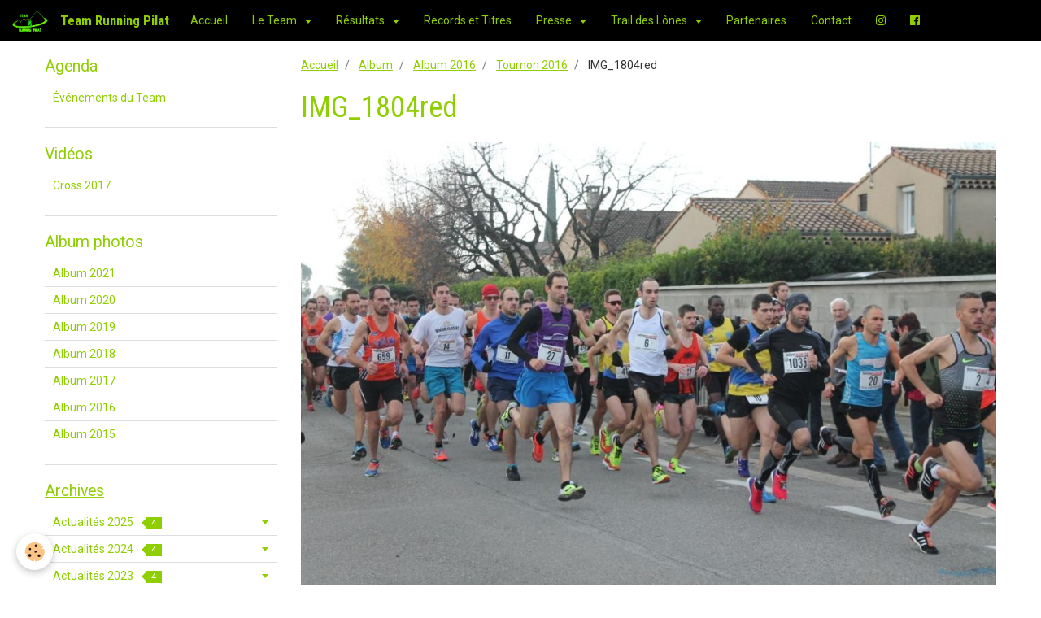

--- FILE ---
content_type: text/html; charset=UTF-8
request_url: http://www.teamrunningpilat.fr/album-photos/album-2016/tournon-2016/img-1804red.html
body_size: 77144
content:
<!DOCTYPE html>
<html lang="fr">
    <head>
        <title>IMG_1804red</title>
        <!-- smart / basic -->
<meta http-equiv="Content-Type" content="text/html; charset=utf-8">
<!--[if IE]>
<meta http-equiv="X-UA-Compatible" content="IE=edge">
<![endif]-->
<meta name="viewport" content="width=device-width, initial-scale=1, maximum-scale=1.0, user-scalable=no">
<meta name="msapplication-tap-highlight" content="no">
  <link rel="image_src" href="http://www.teamrunningpilat.fr/medias/album/img-1804red.jpg" />
  <meta property="og:image" content="http://www.teamrunningpilat.fr/medias/album/img-1804red.jpg" />
  <link rel="canonical" href="http://www.teamrunningpilat.fr/album-photos/album-2016/tournon-2016/img-1804red.html">
<meta name="google-site-verification" content="2g5s1OmwR0Wc6ouJvfJxKRC6mUbQr581EvcudGIEkDU">
<meta name="generator" content="e-monsite (e-monsite.com)">







        <meta name="theme-color" content="#000000">
        <meta name="msapplication-navbutton-color" content="#000000">
        <meta name="apple-mobile-web-app-capable" content="yes">
        <meta name="apple-mobile-web-app-status-bar-style" content="black-translucent">

                
                                    
                                    
                 
                                                                                        
            <link href="https://fonts.googleapis.com/css?family=Roboto:300,400,700%7CRoboto%20Condensed:300,400,700&display=swap" rel="stylesheet">
        
        <link href="https://maxcdn.bootstrapcdn.com/font-awesome/4.7.0/css/font-awesome.min.css" rel="stylesheet">
                <link href="//www.teamrunningpilat.fr/themes/combined.css?v=6_1646067808_72" rel="stylesheet">
        
        <!-- EMS FRAMEWORK -->
        <script src="//www.teamrunningpilat.fr/medias/static/themes/ems_framework/js/jquery.min.js"></script>
        <!-- HTML5 shim and Respond.js for IE8 support of HTML5 elements and media queries -->
        <!--[if lt IE 9]>
        <script src="//www.teamrunningpilat.fr/medias/static/themes/ems_framework/js/html5shiv.min.js"></script>
        <script src="//www.teamrunningpilat.fr/medias/static/themes/ems_framework/js/respond.min.js"></script>
        <![endif]-->
                <script src="//www.teamrunningpilat.fr/medias/static/themes/ems_framework/js/ems-framework.min.js?v=686"></script>
                <script src="http://www.teamrunningpilat.fr/themes/content.js?v=6_1646067808_72&lang=fr"></script>

            <script src="//www.teamrunningpilat.fr/medias/static/js/rgpd-cookies/jquery.rgpd-cookies.js?v=686"></script>
    <script>
                                    $(document).ready(function() {
            $.RGPDCookies({
                theme: 'ems_framework',
                site: 'www.teamrunningpilat.fr',
                privacy_policy_link: '/about/privacypolicy/',
                cookies: [{"id":null,"favicon_url":"https:\/\/ssl.gstatic.com\/analytics\/20210414-01\/app\/static\/analytics_standard_icon.png","enabled":true,"model":"google_analytics","title":"Google Analytics","short_description":"Permet d'analyser les statistiques de consultation de notre site","long_description":"Indispensable pour piloter notre site internet, il permet de mesurer des indicateurs comme l\u2019affluence, les produits les plus consult\u00e9s, ou encore la r\u00e9partition g\u00e9ographique des visiteurs.","privacy_policy_url":"https:\/\/support.google.com\/analytics\/answer\/6004245?hl=fr","slug":"google-analytics"},{"id":null,"favicon_url":"","enabled":true,"model":"addthis","title":"AddThis","short_description":"Partage social","long_description":"Nous utilisons cet outil afin de vous proposer des liens de partage vers des plateformes tiers comme Twitter, Facebook, etc.","privacy_policy_url":"https:\/\/www.oracle.com\/legal\/privacy\/addthis-privacy-policy.html","slug":"addthis"}],
                modal_title: 'Gestion\u0020des\u0020cookies',
                modal_description: 'd\u00E9pose\u0020des\u0020cookies\u0020pour\u0020am\u00E9liorer\u0020votre\u0020exp\u00E9rience\u0020de\u0020navigation,\nmesurer\u0020l\u0027audience\u0020du\u0020site\u0020internet,\u0020afficher\u0020des\u0020publicit\u00E9s\u0020personnalis\u00E9es,\nr\u00E9aliser\u0020des\u0020campagnes\u0020cibl\u00E9es\u0020et\u0020personnaliser\u0020l\u0027interface\u0020du\u0020site.',
                privacy_policy_label: 'Consulter\u0020la\u0020politique\u0020de\u0020confidentialit\u00E9',
                check_all_label: 'Tout\u0020cocher',
                refuse_button: 'Refuser',
                settings_button: 'Param\u00E9trer',
                accept_button: 'Accepter',
                callback: function() {
                    // website google analytics case (with gtag), consent "on the fly"
                    if ('gtag' in window && typeof window.gtag === 'function') {
                        if (window.jsCookie.get('rgpd-cookie-google-analytics') === undefined
                            || window.jsCookie.get('rgpd-cookie-google-analytics') === '0') {
                            gtag('consent', 'update', {
                                'ad_storage': 'denied',
                                'analytics_storage': 'denied'
                            });
                        } else {
                            gtag('consent', 'update', {
                                'ad_storage': 'granted',
                                'analytics_storage': 'granted'
                            });
                        }
                    }
                }
            });
        });
    </script>

        <script async src="https://www.googletagmanager.com/gtag/js?id=G-4VN4372P6E"></script>
<script>
    window.dataLayer = window.dataLayer || [];
    function gtag(){dataLayer.push(arguments);}
    
    gtag('consent', 'default', {
        'ad_storage': 'denied',
        'analytics_storage': 'denied'
    });
    
    gtag('js', new Date());
    gtag('config', 'G-4VN4372P6E');
</script>

                <script type="application/ld+json">
    {
        "@context" : "https://schema.org/",
        "@type" : "WebSite",
        "name" : "Team Running Pilat",
        "url" : "http://www.teamrunningpilat.fr/"
    }
</script>
            </head>
    <body id="album-photos_run_album-2016_tournon-2016_img-1804red" class="default">
        

        
        <!-- NAV -->
        <nav class="navbar navbar-top">
            <div class="container">
                <div class="navbar-header">
                                        <button data-toggle="collapse" data-target="#navbar" class="btn btn-link navbar-toggle">
                		<i class="fa fa-bars"></i>
					</button>
                                                            <a class="brand" href="http://www.teamrunningpilat.fr/">
                                                <img src="http://www.teamrunningpilat.fr/medias/site/logos/team-running-pilat.jpg" alt="Team Running Pilat" class="visible-desktop">
                                                                        <span>Team Running Pilat</span>
                                            </a>
                                    </div>
                                <div id="navbar" class="collapse">
                        <ul class="nav navbar-nav">
                    <li>
                <a href="http://www.teamrunningpilat.fr/">
                                        Accueil
                </a>
                            </li>
                    <li class="subnav">
                <a href="http://www.teamrunningpilat.fr/pages/le-team/" class="subnav-toggle" data-toggle="subnav">
                                        Le Team
                </a>
                                    <ul class="nav subnav-menu">
                                                    <li>
                                <a href="http://www.teamrunningpilat.fr/pages/le-team/pres.html">
                                    Présentation
                                </a>
                                                            </li>
                                                    <li>
                                <a href="http://www.teamrunningpilat.fr/pages/le-team/entrainement.html">
                                    Entraînement
                                </a>
                                                            </li>
                                            </ul>
                            </li>
                    <li class="subnav">
                <a href="http://www.teamrunningpilat.fr/pages/resultats/" class="subnav-toggle" data-toggle="subnav">
                                        Résultats
                </a>
                                    <ul class="nav subnav-menu">
                                                    <li>
                                <a href="http://www.teamrunningpilat.fr/pages/resultats/podiums-2024-1739708582.html">
                                    Podiums 2025
                                </a>
                                                            </li>
                                                    <li>
                                <a href="http://www.teamrunningpilat.fr/pages/resultats/podiums-2023.html">
                                    Podiums 2023
                                </a>
                                                            </li>
                                                    <li>
                                <a href="http://www.teamrunningpilat.fr/pages/resultats/podiums-2024.html">
                                    Podiums 2024
                                </a>
                                                            </li>
                                                    <li>
                                <a href="http://www.teamrunningpilat.fr/pages/resultats/podiums-2021-1.html">
                                    Podiums 2022
                                </a>
                                                            </li>
                                                    <li>
                                <a href="http://www.teamrunningpilat.fr/pages/resultats/podiums-2021.html">
                                    Podiums 2021
                                </a>
                                                            </li>
                                                    <li>
                                <a href="http://www.teamrunningpilat.fr/pages/resultats/podiums-2020.html">
                                    Podiums 2020
                                </a>
                                                            </li>
                                                    <li>
                                <a href="http://www.teamrunningpilat.fr/pages/resultats/podiums-2019.html">
                                    Podiums 2019
                                </a>
                                                            </li>
                                                    <li>
                                <a href="http://www.teamrunningpilat.fr/pages/resultats/podiums-2018.html">
                                    Podiums 2018
                                </a>
                                                            </li>
                                                    <li>
                                <a href="http://www.teamrunningpilat.fr/pages/resultats/podiums-2017.html">
                                    Podiums 2017
                                </a>
                                                            </li>
                                                    <li>
                                <a href="http://www.teamrunningpilat.fr/pages/resultats/podiums-2016.html">
                                    Podiums 2016
                                </a>
                                                            </li>
                                                    <li>
                                <a href="http://www.teamrunningpilat.fr/pages/resultats/podiums-2015.html">
                                    Podiums 2015
                                </a>
                                                            </li>
                                                    <li>
                                <a href="http://www.teamrunningpilat.fr/pages/resultats/podiums-2014.html">
                                    Podiums 2014
                                </a>
                                                            </li>
                                            </ul>
                            </li>
                    <li>
                <a href="http://www.teamrunningpilat.fr/pages/records/">
                                        Records et Titres
                </a>
                            </li>
                    <li class="subnav">
                <a href="http://www.teamrunningpilat.fr/pages/presse/" class="subnav-toggle" data-toggle="subnav">
                                        Presse
                </a>
                                    <ul class="nav subnav-menu">
                                                    <li class="subnav">
                                <a href="http://www.teamrunningpilat.fr/pages/presse/cat-2021/" class="subnav-toggle" data-toggle="subnav">
                                    2021
                                </a>
                                                                    <ul class="nav subnav-menu">
                                                                                    <li>
                                                <a href="http://www.teamrunningpilat.fr/pages/presse/cat-2021/octobre-2021.html">Octobre 2021</a>
                                            </li>
                                                                                    <li>
                                                <a href="http://www.teamrunningpilat.fr/pages/presse/cat-2021/juin-2021.html">Juin 2021</a>
                                            </li>
                                                                            </ul>
                                                            </li>
                                                    <li class="subnav">
                                <a href="http://www.teamrunningpilat.fr/pages/presse/cat-2020/" class="subnav-toggle" data-toggle="subnav">
                                    2020
                                </a>
                                                                    <ul class="nav subnav-menu">
                                                                                    <li>
                                                <a href="http://www.teamrunningpilat.fr/pages/presse/cat-2020/octobre-2020.html">Octobre 2020</a>
                                            </li>
                                                                                    <li>
                                                <a href="http://www.teamrunningpilat.fr/pages/presse/cat-2020/septembre-2020.html">Septembre 2020</a>
                                            </li>
                                                                                    <li>
                                                <a href="http://www.teamrunningpilat.fr/pages/presse/cat-2020/juillet-2020.html">Juillet 2020</a>
                                            </li>
                                                                                    <li>
                                                <a href="http://www.teamrunningpilat.fr/pages/presse/cat-2020/fevrier-2020.html">Février 2020</a>
                                            </li>
                                                                            </ul>
                                                            </li>
                                                    <li class="subnav">
                                <a href="http://www.teamrunningpilat.fr/pages/presse/cat-2019/" class="subnav-toggle" data-toggle="subnav">
                                    2019
                                </a>
                                                                    <ul class="nav subnav-menu">
                                                                                    <li>
                                                <a href="http://www.teamrunningpilat.fr/pages/presse/cat-2019/janvier-2019.html">Janvier 2019</a>
                                            </li>
                                                                                    <li>
                                                <a href="http://www.teamrunningpilat.fr/pages/presse/cat-2019/mars-2019.html">Mars 2019</a>
                                            </li>
                                                                                    <li>
                                                <a href="http://www.teamrunningpilat.fr/pages/presse/cat-2019/avril-2019.html">Avril 2019</a>
                                            </li>
                                                                                    <li>
                                                <a href="http://www.teamrunningpilat.fr/pages/presse/cat-2019/mai-2019.html">Mai 2019</a>
                                            </li>
                                                                                    <li>
                                                <a href="http://www.teamrunningpilat.fr/pages/presse/cat-2019/juin-2019.html">Juin 2019</a>
                                            </li>
                                                                                    <li>
                                                <a href="http://www.teamrunningpilat.fr/pages/presse/cat-2019/juillet-2019.html">Juillet 2019</a>
                                            </li>
                                                                                    <li>
                                                <a href="http://www.teamrunningpilat.fr/pages/presse/cat-2019/aout-2019.html">Août 2019</a>
                                            </li>
                                                                                    <li>
                                                <a href="http://www.teamrunningpilat.fr/pages/presse/cat-2019/septembre-2019.html">Septembre 2019</a>
                                            </li>
                                                                                    <li>
                                                <a href="http://www.teamrunningpilat.fr/pages/presse/cat-2019/octobre-2019.html">Octobre 2019</a>
                                            </li>
                                                                                    <li>
                                                <a href="http://www.teamrunningpilat.fr/pages/presse/cat-2019/novembre-2019.html">Novembre 2019</a>
                                            </li>
                                                                                    <li>
                                                <a href="http://www.teamrunningpilat.fr/pages/presse/cat-2019/decembre-2019.html">Décembre 2019</a>
                                            </li>
                                                                            </ul>
                                                            </li>
                                                    <li class="subnav">
                                <a href="http://www.teamrunningpilat.fr/pages/presse/cat-2018/" class="subnav-toggle" data-toggle="subnav">
                                    2018
                                </a>
                                                                    <ul class="nav subnav-menu">
                                                                                    <li>
                                                <a href="http://www.teamrunningpilat.fr/pages/presse/cat-2018/janvier-2018.html">Janvier 2018</a>
                                            </li>
                                                                                    <li>
                                                <a href="http://www.teamrunningpilat.fr/pages/presse/cat-2018/fevrier-2018.html">Février 2018</a>
                                            </li>
                                                                                    <li>
                                                <a href="http://www.teamrunningpilat.fr/pages/presse/cat-2018/mars-2018.html">Mars 2018</a>
                                            </li>
                                                                                    <li>
                                                <a href="http://www.teamrunningpilat.fr/pages/presse/cat-2018/avril-2018.html">Avril 2018</a>
                                            </li>
                                                                                    <li>
                                                <a href="http://www.teamrunningpilat.fr/pages/presse/cat-2018/mai-2018.html">Mai 2018</a>
                                            </li>
                                                                                    <li>
                                                <a href="http://www.teamrunningpilat.fr/pages/presse/cat-2018/juin-2018.html">Juin 2018</a>
                                            </li>
                                                                                    <li>
                                                <a href="http://www.teamrunningpilat.fr/pages/presse/cat-2018/aout-2018.html">Août 2018</a>
                                            </li>
                                                                                    <li>
                                                <a href="http://www.teamrunningpilat.fr/pages/presse/cat-2018/septembre-2018.html">Septembre 2018</a>
                                            </li>
                                                                                    <li>
                                                <a href="http://www.teamrunningpilat.fr/pages/presse/cat-2018/octobre-2018.html">Octobre 2018</a>
                                            </li>
                                                                                    <li>
                                                <a href="http://www.teamrunningpilat.fr/pages/presse/cat-2018/novembre-2018.html">Novembre 2018</a>
                                            </li>
                                                                                    <li>
                                                <a href="http://www.teamrunningpilat.fr/pages/presse/cat-2018/decembre-2018.html">Décembre 2018</a>
                                            </li>
                                                                            </ul>
                                                            </li>
                                                    <li class="subnav">
                                <a href="http://www.teamrunningpilat.fr/pages/presse/cat-2017/" class="subnav-toggle" data-toggle="subnav">
                                    2017
                                </a>
                                                                    <ul class="nav subnav-menu">
                                                                                    <li>
                                                <a href="http://www.teamrunningpilat.fr/pages/presse/cat-2017/janvier-2017.html">Janvier 2017</a>
                                            </li>
                                                                                    <li>
                                                <a href="http://www.teamrunningpilat.fr/pages/presse/cat-2017/fevrier-2017.html">Février 2017</a>
                                            </li>
                                                                                    <li>
                                                <a href="http://www.teamrunningpilat.fr/pages/presse/cat-2017/mars-2017.html">Mars 2017</a>
                                            </li>
                                                                                    <li>
                                                <a href="http://www.teamrunningpilat.fr/pages/presse/cat-2017/avril-2017.html">Avril 2017</a>
                                            </li>
                                                                                    <li>
                                                <a href="http://www.teamrunningpilat.fr/pages/presse/cat-2017/mai-2017.html">Mai 2017</a>
                                            </li>
                                                                                    <li>
                                                <a href="http://www.teamrunningpilat.fr/pages/presse/cat-2017/juin-2017.html">Juin 2017</a>
                                            </li>
                                                                                    <li>
                                                <a href="http://www.teamrunningpilat.fr/pages/presse/cat-2017/juillet-2017.html">Juillet 2017</a>
                                            </li>
                                                                                    <li>
                                                <a href="http://www.teamrunningpilat.fr/pages/presse/cat-2017/septembre-2017.html">Septembre 2017</a>
                                            </li>
                                                                                    <li>
                                                <a href="http://www.teamrunningpilat.fr/pages/presse/cat-2017/octobre-2017.html">Octobre 2017</a>
                                            </li>
                                                                                    <li>
                                                <a href="http://www.teamrunningpilat.fr/pages/presse/cat-2017/novembre-2017.html">Novembre 2017</a>
                                            </li>
                                                                                    <li>
                                                <a href="http://www.teamrunningpilat.fr/pages/presse/cat-2017/decembre-2017.html">Décembre 2017</a>
                                            </li>
                                                                            </ul>
                                                            </li>
                                                    <li class="subnav">
                                <a href="http://www.teamrunningpilat.fr/pages/presse/cat-2016/" class="subnav-toggle" data-toggle="subnav">
                                    2016
                                </a>
                                                                    <ul class="nav subnav-menu">
                                                                                    <li>
                                                <a href="http://www.teamrunningpilat.fr/pages/presse/cat-2016/janvier-2016.html">Janvier 2016</a>
                                            </li>
                                                                                    <li>
                                                <a href="http://www.teamrunningpilat.fr/pages/presse/cat-2016/fevrier-2016.html">Février 2016</a>
                                            </li>
                                                                                    <li>
                                                <a href="http://www.teamrunningpilat.fr/pages/presse/cat-2016/mars-2016.html">Mars 2016</a>
                                            </li>
                                                                                    <li>
                                                <a href="http://www.teamrunningpilat.fr/pages/presse/cat-2016/avril-2016.html">Avril 2016</a>
                                            </li>
                                                                                    <li>
                                                <a href="http://www.teamrunningpilat.fr/pages/presse/cat-2016/mai-2016.html">Mai 2016</a>
                                            </li>
                                                                                    <li>
                                                <a href="http://www.teamrunningpilat.fr/pages/presse/cat-2016/juin-2016.html">Juin 2016</a>
                                            </li>
                                                                                    <li>
                                                <a href="http://www.teamrunningpilat.fr/pages/presse/cat-2016/juillet-2016.html">Juillet 2016</a>
                                            </li>
                                                                                    <li>
                                                <a href="http://www.teamrunningpilat.fr/pages/presse/cat-2016/aout-2016.html">Août 2016</a>
                                            </li>
                                                                                    <li>
                                                <a href="http://www.teamrunningpilat.fr/pages/presse/cat-2016/septembre-2016.html">Septembre 2016</a>
                                            </li>
                                                                                    <li>
                                                <a href="http://www.teamrunningpilat.fr/pages/presse/cat-2016/octobre-2016.html">Octobre 2016</a>
                                            </li>
                                                                                    <li>
                                                <a href="http://www.teamrunningpilat.fr/pages/presse/cat-2016/novembre-2016.html">Novembre 2016</a>
                                            </li>
                                                                                    <li>
                                                <a href="http://www.teamrunningpilat.fr/pages/presse/cat-2016/decembre-2016.html">Décembre 2016</a>
                                            </li>
                                                                            </ul>
                                                            </li>
                                                    <li class="subnav">
                                <a href="http://www.teamrunningpilat.fr/pages/presse/cat-2015/" class="subnav-toggle" data-toggle="subnav">
                                    2015
                                </a>
                                                                    <ul class="nav subnav-menu">
                                                                                    <li>
                                                <a href="http://www.teamrunningpilat.fr/pages/presse/cat-2015/decembre-2015.html">Décembre 2015</a>
                                            </li>
                                                                                    <li>
                                                <a href="http://www.teamrunningpilat.fr/pages/presse/cat-2015/novembre-2015.html">Novembre 2015</a>
                                            </li>
                                                                                    <li>
                                                <a href="http://www.teamrunningpilat.fr/pages/presse/cat-2015/octobre-2015.html">Octobre 2015</a>
                                            </li>
                                                                                    <li>
                                                <a href="http://www.teamrunningpilat.fr/pages/presse/cat-2015/septembre-2015.html">Septembre 2015</a>
                                            </li>
                                                                                    <li>
                                                <a href="http://www.teamrunningpilat.fr/pages/presse/cat-2015/aout-2015.html">Août 2015</a>
                                            </li>
                                                                                    <li>
                                                <a href="http://www.teamrunningpilat.fr/pages/presse/cat-2015/juillet-2015.html">Juillet 2015</a>
                                            </li>
                                                                                    <li>
                                                <a href="http://www.teamrunningpilat.fr/pages/presse/cat-2015/juin-2015.html">Juin 2015</a>
                                            </li>
                                                                                    <li>
                                                <a href="http://www.teamrunningpilat.fr/pages/presse/cat-2015/mai-2015.html">Mai 2015</a>
                                            </li>
                                                                                    <li>
                                                <a href="http://www.teamrunningpilat.fr/pages/presse/cat-2015/avril-2015.html">Avril 2015</a>
                                            </li>
                                                                                    <li>
                                                <a href="http://www.teamrunningpilat.fr/pages/presse/cat-2015/mars-2015.html">Mars 2015</a>
                                            </li>
                                                                                    <li>
                                                <a href="http://www.teamrunningpilat.fr/pages/presse/cat-2015/fevrier-2015.html">Février 2015</a>
                                            </li>
                                                                                    <li>
                                                <a href="http://www.teamrunningpilat.fr/pages/presse/cat-2015/janvier-2015.html">Janvier 2015</a>
                                            </li>
                                                                            </ul>
                                                            </li>
                                                    <li class="subnav">
                                <a href="http://www.teamrunningpilat.fr/pages/presse/cat-2014/" class="subnav-toggle" data-toggle="subnav">
                                    2014
                                </a>
                                                                    <ul class="nav subnav-menu">
                                                                                    <li>
                                                <a href="http://www.teamrunningpilat.fr/pages/presse/cat-2014/decembre-2014.html">Décembre 2014</a>
                                            </li>
                                                                                    <li>
                                                <a href="http://www.teamrunningpilat.fr/pages/presse/cat-2014/novembre-2014.html">Novembre 2014</a>
                                            </li>
                                                                                    <li>
                                                <a href="http://www.teamrunningpilat.fr/pages/presse/cat-2014/octobre-2014.html">Octobre 2014</a>
                                            </li>
                                                                                    <li>
                                                <a href="http://www.teamrunningpilat.fr/pages/presse/cat-2014/septembre-2014.html">Septembre 2014</a>
                                            </li>
                                                                                    <li>
                                                <a href="http://www.teamrunningpilat.fr/pages/presse/cat-2014/aout-2014.html">Août 2014</a>
                                            </li>
                                                                                    <li>
                                                <a href="http://www.teamrunningpilat.fr/pages/presse/cat-2014/articles-presse-2014.html">Juillet 2014</a>
                                            </li>
                                                                                    <li>
                                                <a href="http://www.teamrunningpilat.fr/pages/presse/cat-2014/juin-2014.html">Juin 2014</a>
                                            </li>
                                                                                    <li>
                                                <a href="http://www.teamrunningpilat.fr/pages/presse/cat-2014/mai-2014.html">Mai 2014</a>
                                            </li>
                                                                                    <li>
                                                <a href="http://www.teamrunningpilat.fr/pages/presse/cat-2014/avril-2014.html">Avril 2014</a>
                                            </li>
                                                                                    <li>
                                                <a href="http://www.teamrunningpilat.fr/pages/presse/cat-2014/mars-2014.html">Mars 2014</a>
                                            </li>
                                                                            </ul>
                                                            </li>
                                            </ul>
                            </li>
                    <li class="subnav">
                <a href="http://www.teamrunningpilat.fr/pages/trp-race/" class="subnav-toggle" data-toggle="subnav">
                                        Trail des Lônes
                </a>
                                    <ul class="nav subnav-menu">
                                                    <li>
                                <a href="http://www.teamrunningpilat.fr/pages/trp-race/presentation.html">
                                    Présentation
                                </a>
                                                            </li>
                                                    <li>
                                <a href="http://www.teamrunningpilat.fr/pages/trp-race/inscriptions-apres-ouverture.html">
                                    Inscriptions
                                </a>
                                                            </li>
                                                    <li>
                                <a href="http://www.teamrunningpilat.fr/pages/trp-race/photos.html">
                                    Médias
                                </a>
                                                            </li>
                                                    <li>
                                <a href="http://www.teamrunningpilat.fr/pages/trp-race/parte.html">
                                    Partenaires
                                </a>
                                                            </li>
                                                    <li>
                                <a href="http://www.teamrunningpilat.fr/pages/trp-race/resultats-2018.html">
                                    Résultats
                                </a>
                                                            </li>
                                            </ul>
                            </li>
                    <li>
                <a href="http://www.teamrunningpilat.fr/pages/partenaires/">
                                        Partenaires
                </a>
                            </li>
                    <li>
                <a href="http://www.teamrunningpilat.fr/contact">
                                        Contact
                </a>
                            </li>
                    <li>
                <a href="https://instagram.com/teamrunningpilat?igshid=OGQ5ZDc2ODk2ZA=="onclick="window.open(this.href);return false;">
                                                                                                                    <i class="fa fa-instagram"></i>
                                        
                </a>
                            </li>
                    <li>
                <a href="https://www.facebook.com/running.pilat.5/"onclick="window.open(this.href);return false;">
                                                                                                                    <i class="fa fa-facebook-official"></i>
                                        
                </a>
                            </li>
            </ul>

                </div>
                
                            </div>
        </nav>
        
        <!-- WRAPPER -->
                                                                <div id="wrapper" class="container">
            <!-- MAIN -->
            <div id="main">
                                       <ol class="breadcrumb">
                  <li>
            <a href="http://www.teamrunningpilat.fr/">Accueil</a>
        </li>
                        <li>
            <a href="http://www.teamrunningpilat.fr/album-photos/">Album</a>
        </li>
                        <li>
            <a href="http://www.teamrunningpilat.fr/album-photos/album-2016/">Album 2016</a>
        </li>
                        <li>
            <a href="http://www.teamrunningpilat.fr/album-photos/album-2016/tournon-2016/">Tournon 2016</a>
        </li>
                        <li class="active">
            IMG_1804red
         </li>
            </ol>
                                
                                                                    
                                <div class="view view-album" id="view-item" data-category="tournon-2016" data-id-album="583d6c26bdc45bd1198fb407">
    <h1 class="view-title">IMG_1804red</h1>
    
    

    <p class="text-center">
        <img src="http://www.teamrunningpilat.fr/medias/album/img-1804red.jpg" alt="IMG_1804red">
    </p>

    <ul class="category-navigation">
        <li>
                            <a href="http://www.teamrunningpilat.fr/album-photos/album-2016/tournon-2016/img-1803red.html" class="btn btn-default">
                    <i class="fa fa-angle-left fa-lg"></i>
                    <img src="http://www.teamrunningpilat.fr/medias/album/img-1803red.jpg?fx=c_80_80" width="80" alt="">
                </a>
                    </li>

        <li>
            <a href="http://www.teamrunningpilat.fr/album-photos/album-2016/tournon-2016/" class="btn btn-small btn-default">Retour</a>
        </li>

        <li>
                            <a href="http://www.teamrunningpilat.fr/album-photos/album-2016/tournon-2016/img-1805red.html" class="btn btn-default">
                    <img src="http://www.teamrunningpilat.fr/medias/album/img-1805red.jpg?fx=c_80_80" width="80" alt="">
                    <i class="fa fa-angle-right fa-lg"></i>
                </a>
                    </li>
    </ul>

    

</div>

            </div>
            <!-- //MAIN -->

                        <!-- SIDEBAR -->
            <div id="sidebar">
                <div id="sidebar-wrapper">
                    
                                                                                                                                                                                                        <div class="widget" data-id="widget_event_categories">
                                    
<div class="widget-title">
    
        <span>
            Agenda
        </span>  

        
</div>

                                                                        <div id="widget1" class="widget-content" data-role="widget-content">
                                        <ul class="nav nav-list" data-addon="agenda">
                        <li data-category="evenements-organises-par-l-association">
                <a href="http://www.teamrunningpilat.fr/agenda/evenements-organises-par-l-association/">Événements du Team</a>
            </li>
            </ul>

                                    </div>
                                                                    </div>
                                                                                                                                                                                                                                                                                                                                                                <div class="widget" data-id="widget_videos_categories">
                                    
<div class="widget-title">
    
        <span>
            Vidéos
        </span>  

        
</div>

                                                                        <div id="widget2" class="widget-content" data-role="widget-content">
                                        <ul class="nav nav-list" data-addon="videos">
                    <li data-category="cross-pre-regionaux-2017">
            <a href="http://www.teamrunningpilat.fr/videos/cross-pre-regionaux-2017/">Cross 2017</a>
        </li>
            </ul>
                                    </div>
                                                                    </div>
                                                                                                                                                                                                                                                                                                    <div class="widget" data-id="widget_image_categories">
                                    
<div class="widget-title">
    
        <span>
            Album photos
        </span>  

        
</div>

                                                                        <div id="widget3" class="widget-content" data-role="widget-content">
                                        <ul class="nav nav-list" data-addon="album">
            <li data-category="album-2021">
        <a href="http://www.teamrunningpilat.fr/album-photos/album-2021/">Album 2021</a>
    </li>
        <li data-category="album-2020">
        <a href="http://www.teamrunningpilat.fr/album-photos/album-2020/">Album 2020</a>
    </li>
        <li data-category="album-2019">
        <a href="http://www.teamrunningpilat.fr/album-photos/album-2019/">Album 2019</a>
    </li>
        <li data-category="album-2018">
        <a href="http://www.teamrunningpilat.fr/album-photos/album-2018/">Album 2018</a>
    </li>
        <li data-category="album-2017">
        <a href="http://www.teamrunningpilat.fr/album-photos/album-2017/">Album 2017</a>
    </li>
        <li data-category="album-2016">
        <a href="http://www.teamrunningpilat.fr/album-photos/album-2016/">Album 2016</a>
    </li>
        <li data-category="album-2015">
        <a href="http://www.teamrunningpilat.fr/album-photos/album-2015/">Album 2015</a>
    </li>
        </ul>

                                    </div>
                                                                    </div>
                                                                                                                                                                                                                                                                                                    <div class="widget" data-id="widget_page_category">
                                    
<div class="widget-title">
    
            <a href="http://www.teamrunningpilat.fr/pages/archives/">
        <span>
            Archives
        </span>  

            </a>
        
</div>

                                                                        <div id="widget4" class="widget-content" data-role="widget-content">
                                                <ul class="nav nav-list" data-addon="pages">
                                <li data-category="actualites-2025" class="subnav">
                <a href="http://www.teamrunningpilat.fr/pages/archives/actualites-2025/" class="subnav-toggle" data-toggle="subnav">
                    Actualités 2025
                                        <span class="badge">4</span>
                                    </a>
                                <ul class="nav subnav-menu">
                                                            <li data-category="actualites-2025">
                        <a href="http://www.teamrunningpilat.fr/pages/archives/actualites-2025/archives-2025.html">
                            1er trimestre 2025
                                                    </a>
                    </li>
                                        <li data-category="actualites-2025">
                        <a href="http://www.teamrunningpilat.fr/pages/archives/actualites-2025/2eme-trimestre-2025.html">
                            2ème trimestre 2025
                                                    </a>
                    </li>
                                        <li data-category="actualites-2025">
                        <a href="http://www.teamrunningpilat.fr/pages/archives/actualites-2025/3eme-trimestre-2025.html">
                            3ème trimestre 2025
                                                    </a>
                    </li>
                                        <li data-category="actualites-2025">
                        <a href="http://www.teamrunningpilat.fr/pages/archives/actualites-2025/4eme-trimestre-2025.html">
                            4ème trimestre 2025
                                                    </a>
                    </li>
                                    </ul>
                            </li>
                        <li data-category="actualites-2024" class="subnav">
                <a href="http://www.teamrunningpilat.fr/pages/archives/actualites-2024/" class="subnav-toggle" data-toggle="subnav">
                    Actualités 2024
                                        <span class="badge">4</span>
                                    </a>
                                <ul class="nav subnav-menu">
                                                            <li data-category="actualites-2024">
                        <a href="http://www.teamrunningpilat.fr/pages/archives/actualites-2024/actualites-2024-1718557422.html">
                            2ème trimestre 2024
                                                    </a>
                    </li>
                                        <li data-category="actualites-2024">
                        <a href="http://www.teamrunningpilat.fr/pages/archives/actualites-2024/3eme-trimestre-2024.html">
                            3ème trimestre 2024
                                                    </a>
                    </li>
                                        <li data-category="actualites-2024">
                        <a href="http://www.teamrunningpilat.fr/pages/archives/actualites-2024/4eme-trimestre-2024.html">
                            4ème trimestre 2024
                                                    </a>
                    </li>
                                        <li data-category="actualites-2024">
                        <a href="http://www.teamrunningpilat.fr/pages/archives/actualites-2024/actualites-2024.html">
                            1er trimestre 2024
                                                    </a>
                    </li>
                                    </ul>
                            </li>
                        <li data-category="actualites-2023" class="subnav">
                <a href="http://www.teamrunningpilat.fr/pages/archives/actualites-2023/" class="subnav-toggle" data-toggle="subnav">
                    Actualités 2023
                                        <span class="badge">4</span>
                                    </a>
                                <ul class="nav subnav-menu">
                                                            <li data-category="actualites-2023">
                        <a href="http://www.teamrunningpilat.fr/pages/archives/actualites-2023/4eme-trimestre-2023.html">
                            4ème trimestre 2023
                                                    </a>
                    </li>
                                        <li data-category="actualites-2023">
                        <a href="http://www.teamrunningpilat.fr/pages/archives/actualites-2023/2eme-trimestre-2023.html">
                            2ème trimestre 2023
                                                    </a>
                    </li>
                                        <li data-category="actualites-2023">
                        <a href="http://www.teamrunningpilat.fr/pages/archives/actualites-2023/3eme-trimestre-2023.html">
                            3ème trimestre 2023
                                                    </a>
                    </li>
                                        <li data-category="actualites-2023">
                        <a href="http://www.teamrunningpilat.fr/pages/archives/actualites-2023/1er-trimestre-2023.html">
                            1er trimestre 2023
                                                    </a>
                    </li>
                                    </ul>
                            </li>
                        <li data-category="actualites-2022" class="subnav">
                <a href="http://www.teamrunningpilat.fr/pages/archives/actualites-2022/" class="subnav-toggle" data-toggle="subnav">
                    Actualités 2022
                                        <span class="badge">4</span>
                                    </a>
                                <ul class="nav subnav-menu">
                                                            <li data-category="actualites-2022">
                        <a href="http://www.teamrunningpilat.fr/pages/archives/actualites-2022/actualites-4eme-trimestre-2022.html">
                            Actualités 4ème trimestre 2022
                                                    </a>
                    </li>
                                        <li data-category="actualites-2022">
                        <a href="http://www.teamrunningpilat.fr/pages/archives/actualites-2022/actualites-3eme-trimestre-2022.html">
                            Actualités 3ème trimestre 2022
                                                    </a>
                    </li>
                                        <li data-category="actualites-2022">
                        <a href="http://www.teamrunningpilat.fr/pages/archives/actualites-2022/actualites-2eme-trimestre-2022.html">
                            Actualités 2ème trimestre 2022
                                                    </a>
                    </li>
                                        <li data-category="actualites-2022">
                        <a href="http://www.teamrunningpilat.fr/pages/archives/actualites-2022/actualites-1er-trimestre-2022.html">
                            Actualités 1er trimestre 2022
                                                    </a>
                    </li>
                                    </ul>
                            </li>
                        <li data-category="actualites-2021" class="subnav">
                <a href="http://www.teamrunningpilat.fr/pages/archives/actualites-2021/" class="subnav-toggle" data-toggle="subnav">
                    Actualités 2021
                                        <span class="badge">4</span>
                                    </a>
                                <ul class="nav subnav-menu">
                                                            <li data-category="actualites-2021">
                        <a href="http://www.teamrunningpilat.fr/pages/archives/actualites-2021/actualites-4eme-trimestre-2021.html">
                            Actualités 4ème trimestre 2021
                                                    </a>
                    </li>
                                        <li data-category="actualites-2021">
                        <a href="http://www.teamrunningpilat.fr/pages/archives/actualites-2021/actualites-3eme-trimestre-2021.html">
                            Actualités 3ème trimestre 2021
                                                    </a>
                    </li>
                                        <li data-category="actualites-2021">
                        <a href="http://www.teamrunningpilat.fr/pages/archives/actualites-2021/actualites-2eme-trimestre-2021.html">
                            Actualités 2ème trimestre 2021
                                                    </a>
                    </li>
                                        <li data-category="actualites-2021">
                        <a href="http://www.teamrunningpilat.fr/pages/archives/actualites-2021/actualites-1er-trimestre-2021.html">
                            Actualités 1er trimestre 2021
                                                    </a>
                    </li>
                                    </ul>
                            </li>
                        <li data-category="actualites-2020" class="subnav">
                <a href="http://www.teamrunningpilat.fr/pages/archives/actualites-2020/" class="subnav-toggle" data-toggle="subnav">
                    Actualités 2020
                                        <span class="badge">4</span>
                                    </a>
                                <ul class="nav subnav-menu">
                                                            <li data-category="actualites-2020">
                        <a href="http://www.teamrunningpilat.fr/pages/archives/actualites-2020/actualites-4eme-trimestre-2020.html">
                            Actualités 4ème trimestre 2020
                                                    </a>
                    </li>
                                        <li data-category="actualites-2020">
                        <a href="http://www.teamrunningpilat.fr/pages/archives/actualites-2020/actualites-3eme-trimestre.html">
                            Actualités 3ème trimestre 2020
                                                    </a>
                    </li>
                                        <li data-category="actualites-2020">
                        <a href="http://www.teamrunningpilat.fr/pages/archives/actualites-2020/actualites-2eme-trimestre.html">
                            Actualités 2ème trimestre 2020
                                                    </a>
                    </li>
                                        <li data-category="actualites-2020">
                        <a href="http://www.teamrunningpilat.fr/pages/archives/actualites-2020/actualites-1er-trimestre-2020.html">
                            Actualités 1er trimestre 2020
                                                    </a>
                    </li>
                                    </ul>
                            </li>
                        <li data-category="actualites-2019" class="subnav">
                <a href="http://www.teamrunningpilat.fr/pages/archives/actualites-2019/" class="subnav-toggle" data-toggle="subnav">
                    Actualités 2019
                                        <span class="badge">4</span>
                                    </a>
                                <ul class="nav subnav-menu">
                                                            <li data-category="actualites-2019">
                        <a href="http://www.teamrunningpilat.fr/pages/archives/actualites-2019/actualites-4eme-trimestre-2019.html">
                            Actualités 4ème trimestre 2019
                                                    </a>
                    </li>
                                        <li data-category="actualites-2019">
                        <a href="http://www.teamrunningpilat.fr/pages/archives/actualites-2019/actualites-3eme-trimestre-2019.html">
                            Actualités 3ème trimestre 2019
                                                    </a>
                    </li>
                                        <li data-category="actualites-2019">
                        <a href="http://www.teamrunningpilat.fr/pages/archives/actualites-2019/actualites-2eme-trimestre-2019.html">
                            Actualités 2ème trimestre 2019
                                                    </a>
                    </li>
                                        <li data-category="actualites-2019">
                        <a href="http://www.teamrunningpilat.fr/pages/archives/actualites-2019/actualites-1er-trimestre-2019.html">
                            Actualités 1er trimestre 2019
                                                    </a>
                    </li>
                                    </ul>
                            </li>
                        <li data-category="actualites-2018" class="subnav">
                <a href="http://www.teamrunningpilat.fr/pages/archives/actualites-2018/" class="subnav-toggle" data-toggle="subnav">
                    Actualités 2018
                                        <span class="badge">4</span>
                                    </a>
                                <ul class="nav subnav-menu">
                                                            <li data-category="actualites-2018">
                        <a href="http://www.teamrunningpilat.fr/pages/archives/actualites-2018/actualites-4eme-trimestre-2018.html">
                            Actualités 4ème trimestre 2018
                                                    </a>
                    </li>
                                        <li data-category="actualites-2018">
                        <a href="http://www.teamrunningpilat.fr/pages/archives/actualites-2018/actualites-3eme-trimestre-2018.html">
                            Actualités 3ème trimestre 2018
                                                    </a>
                    </li>
                                        <li data-category="actualites-2018">
                        <a href="http://www.teamrunningpilat.fr/pages/archives/actualites-2018/actualites-2eme-trimestre-2018.html">
                            Actualités 2ème trimestre 2018
                                                    </a>
                    </li>
                                        <li data-category="actualites-2018">
                        <a href="http://www.teamrunningpilat.fr/pages/archives/actualites-2018/actualites-1er-trimestre-2018.html">
                            Actualités 1er trimestre 2018
                                                    </a>
                    </li>
                                    </ul>
                            </li>
                        <li data-category="actualites-2017" class="subnav">
                <a href="http://www.teamrunningpilat.fr/pages/archives/actualites-2017/" class="subnav-toggle" data-toggle="subnav">
                    Actualités 2017
                                        <span class="badge">4</span>
                                    </a>
                                <ul class="nav subnav-menu">
                                                            <li data-category="actualites-2017">
                        <a href="http://www.teamrunningpilat.fr/pages/archives/actualites-2017/actualites-4eme-trimestre-2017.html">
                            Actualités 4ème trimestre 2017
                                                    </a>
                    </li>
                                        <li data-category="actualites-2017">
                        <a href="http://www.teamrunningpilat.fr/pages/archives/actualites-2017/actualites-3eme-trimestre-2017.html">
                            Actualités 3ème trimestre 2017
                                                    </a>
                    </li>
                                        <li data-category="actualites-2017">
                        <a href="http://www.teamrunningpilat.fr/pages/archives/actualites-2017/actualites-2eme-trimestre-2017.html">
                            Actualités 2ème trimestre 2017
                                                    </a>
                    </li>
                                        <li data-category="actualites-2017">
                        <a href="http://www.teamrunningpilat.fr/pages/archives/actualites-2017/actualites-1er-trimestre-2017.html">
                            Actualités 1er trimestre 2017
                                                    </a>
                    </li>
                                    </ul>
                            </li>
                        <li data-category="archives" class="subnav">
                <a href="http://www.teamrunningpilat.fr/pages/archives/archives/" class="subnav-toggle" data-toggle="subnav">
                    Actualités 2016
                                        <span class="badge">4</span>
                                    </a>
                                <ul class="nav subnav-menu">
                                                            <li data-category="archives">
                        <a href="http://www.teamrunningpilat.fr/pages/archives/archives/actualites-4eme-trimestre-2016.html">
                            Actualités 4ème trimestre 2016
                                                    </a>
                    </li>
                                        <li data-category="archives">
                        <a href="http://www.teamrunningpilat.fr/pages/archives/archives/actualites-3eme-trimestre-2016.html">
                            Actualités 3ème trimestre 2016
                                                    </a>
                    </li>
                                        <li data-category="archives">
                        <a href="http://www.teamrunningpilat.fr/pages/archives/archives/actualites-2nd-trimestre-2016.html">
                            Actualités 2nd trimestre 2016
                                                    </a>
                    </li>
                                        <li data-category="archives">
                        <a href="http://www.teamrunningpilat.fr/pages/archives/archives/actualites-1er-trimestre-2016.html">
                            Actualités 1er trimestre 2016
                                                    </a>
                    </li>
                                    </ul>
                            </li>
                        <li data-category="actualites-2015" class="subnav">
                <a href="http://www.teamrunningpilat.fr/pages/archives/actualites-2015/" class="subnav-toggle" data-toggle="subnav">
                    Actualités 2015
                                        <span class="badge">2</span>
                                    </a>
                                <ul class="nav subnav-menu">
                                                            <li data-category="actualites-2015">
                        <a href="http://www.teamrunningpilat.fr/pages/archives/actualites-2015/actualites-second-semestre-2015.html">
                            Actualités fin 2015
                                                    </a>
                    </li>
                                        <li data-category="actualites-2015">
                        <a href="http://www.teamrunningpilat.fr/pages/archives/actualites-2015/actualites-2015.html">
                            Actualités début 2015
                                                    </a>
                    </li>
                                    </ul>
                            </li>
                        <li data-category="actualites-2014" class="subnav">
                <a href="http://www.teamrunningpilat.fr/pages/archives/actualites-2014/" class="subnav-toggle" data-toggle="subnav">
                    Actualités 2014
                                        <span class="badge">1</span>
                                    </a>
                                <ul class="nav subnav-menu">
                                                            <li data-category="actualites-2014">
                        <a href="http://www.teamrunningpilat.fr/pages/archives/actualites-2014/archives-actualites.html">
                            Actualités 2014
                                                    </a>
                    </li>
                                    </ul>
                            </li>
                          
            </ul>
    

                                    </div>
                                                                    </div>
                                                                                                                                                                                                                                                                                                    <div class="widget" data-id="widget_stats">
                                    
<div class="widget-title">
    
        <span>
            Statistiques
        </span>  

        
</div>

                                                                        <div id="widget5" class="widget-content" data-role="widget-content">
                                        <div class="stats">
   
      <p class="media-heading">Total</p>
   <p><strong>246266</strong> visiteurs - <strong>777918</strong> pages vues</p>
   
   </div>
                                    </div>
                                                                    </div>
                                                                                                                                                                                                                                                                                                    <div class="widget" data-id="widget_button">
                                                                                                            <div id="widget6" class="widget-content" data-role="widget-content">
                                        

    <a href="" class="btn btn- btn- "></a>

                                    </div>
                                                                    </div>
                                                                                                                                                                                                                                                                                                                                <div class="widget" data-id="widget_instagram">
                                                                        <div id="widget7"
                                         class="widget-content"
                                         data-role="widget-content">
                                            <p>error_not_connected</p>

                                    </div>
                                </div>
                                                                                                                                                                                                                                                                                <div class="widget" data-id="widget_page_category">
                                    
<div class="widget-title">
    
            <a href="http://www.teamrunningpilat.fr/pages/archives/actualites-2024/">
        <span>
            Actualités 2024
        </span>  

            </a>
        
</div>

                                                                        <div id="widget8" class="widget-content" data-role="widget-content">
                                                <ul class="nav nav-list" data-addon="pages">
              
                                <li data-category="actualites-2024">
                <a href="http://www.teamrunningpilat.fr/pages/archives/actualites-2024/actualites-2024-1718557422.html">
                    2ème trimestre 2024
                                    </a>
            </li>
                        <li data-category="actualites-2024">
                <a href="http://www.teamrunningpilat.fr/pages/archives/actualites-2024/3eme-trimestre-2024.html">
                    3ème trimestre 2024
                                    </a>
            </li>
                        <li data-category="actualites-2024">
                <a href="http://www.teamrunningpilat.fr/pages/archives/actualites-2024/4eme-trimestre-2024.html">
                    4ème trimestre 2024
                                    </a>
            </li>
                        <li data-category="actualites-2024">
                <a href="http://www.teamrunningpilat.fr/pages/archives/actualites-2024/actualites-2024.html">
                    1er trimestre 2024
                                    </a>
            </li>
                        </ul>
    

                                    </div>
                                                                    </div>
                                                                                                                                                                                                                                                                                                    <div class="widget" data-id="widget_page_category">
                                    
<div class="widget-title">
    
            <a href="http://www.teamrunningpilat.fr/pages/archives/actualites-2025/">
        <span>
            Actualités 2025
        </span>  

            </a>
        
</div>

                                                                        <div id="widget9" class="widget-content" data-role="widget-content">
                                                <ul class="nav nav-list" data-addon="pages">
              
                                <li data-category="actualites-2025">
                <a href="http://www.teamrunningpilat.fr/pages/archives/actualites-2025/archives-2025.html">
                    1er trimestre 2025
                                    </a>
            </li>
                        <li data-category="actualites-2025">
                <a href="http://www.teamrunningpilat.fr/pages/archives/actualites-2025/2eme-trimestre-2025.html">
                    2ème trimestre 2025
                                    </a>
            </li>
                        <li data-category="actualites-2025">
                <a href="http://www.teamrunningpilat.fr/pages/archives/actualites-2025/3eme-trimestre-2025.html">
                    3ème trimestre 2025
                                    </a>
            </li>
                        <li data-category="actualites-2025">
                <a href="http://www.teamrunningpilat.fr/pages/archives/actualites-2025/4eme-trimestre-2025.html">
                    4ème trimestre 2025
                                    </a>
            </li>
                        </ul>
    

                                    </div>
                                                                    </div>
                                                                                                                                                    </div>
            </div>
            <!-- //SIDEBAR -->
                    </div>
        <!-- //WRAPPER -->

        
        
        <script src="//www.teamrunningpilat.fr/medias/static/themes/ems_framework/js/jquery.mobile.custom.min.js"></script>
        <script src="//www.teamrunningpilat.fr/medias/static/themes/ems_framework/js/jquery.zoom.min.js"></script>
        <script src="http://www.teamrunningpilat.fr/themes/custom.js?v=6_1646067808_72"></script>
                    

 
    
						 	 




    </body>
</html>
